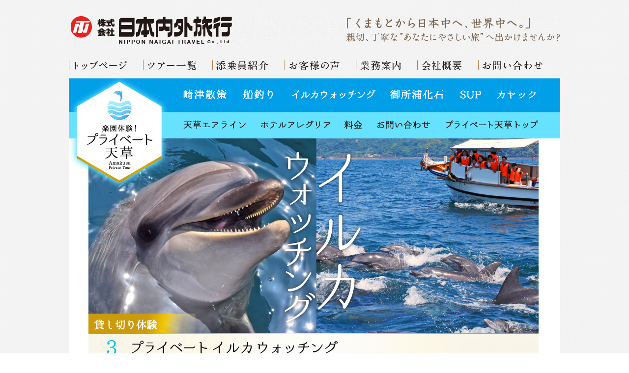

--- FILE ---
content_type: text/html
request_url: https://nihon-naigai.com/amakusa/iruka_watching.html
body_size: 16761
content:
<!DOCTYPE html>
<html lang="ja">
<head>
<!-- Google Tag Manager -->
<script>(function(w,d,s,l,i){w[l]=w[l]||[];w[l].push({'gtm.start':
new Date().getTime(),event:'gtm.js'});var f=d.getElementsByTagName(s)[0],
j=d.createElement(s),dl=l!='dataLayer'?'&l='+l:'';j.async=true;j.src=
'https://www.googletagmanager.com/gtm.js?id='+i+dl;f.parentNode.insertBefore(j,f);
})(window,document,'script','dataLayer','GTM-KWBQVP8Z');</script>
<!-- End Google Tag Manager -->

	<meta charset="UTF-8">
	<meta http-equiv="content-type" content="text/html; charset=utf-8" />
	<meta http-equiv="X-UA-Compatible" content="IE=EmulateIE7, IE=9" />
    <!--[if lte IE 9]>
	<script type="text/javascript" src="http://html5shim.googlecode.com/svn/trunk/html5.js"></script>
	<![endif]-->
<title>五和イルカウォッチング | 貸切りツアー プライベート天草 | 日本内外旅行 熊本</title>
<link rel="index" href="index.html" />
<meta name="author" content="http://nihon-naigai.com/" />
<meta name="description" content="天草五和イルカウォッチングを貸し切りツアーで観光。専属ガイド付き、日本内外旅行のプライベート天草なら安心して観光を楽しめます。" />
<meta name="keywords" content="天草,熊本,ツアー,旅行,イルカ,ウォッチング,クルーザー,チャーター,貸し切り,プライベート,カップル,お忍び,家族,観光,ガイド
" />
	<link href="./css/style.css" rel="stylesheet" type="text/css" />
	<script type="text/javascript" src="./js/jquery.js"></script>
	<script type="text/javascript" src="./js/rollover.js"></script>
	<script type="text/javascript" src="./js/private.js"></script>

</head>
<body>
<!-- Google Tag Manager (noscript) -->
<noscript><iframe src="https://www.googletagmanager.com/ns.html?id=GTM-KWBQVP8Z"
height="0" width="0" style="display:none;visibility:hidden"></iframe></noscript>
<!-- End Google Tag Manager (noscript) -->

<h1 id="header-title">貸切旅プライベート天草 イルカウォッチングツアー 株式会社日本内外旅行</h1>
<h2 id="header-description">熊本出発の旅行は日本内外旅行におまかせください。お伊勢まいりやお遍路・皇居勤労奉仕の旅等の国内旅行からアジア・ヨーロッパ等の海外旅行、豪華クルーズ旅行まで、「親切・丁寧」をモットーに、きめ細やかな手配で安心・安全な旅をご提供いたします。</h2>
<div id="WRAPP">
 <div id="header"><a href="../"><img src="./img/logo.gif" alt="熊本の旅行会社 日本内外旅行" width="996" height="58" border="0" class="mt32" /></a></div>
 <div id="menu">  
    <ul>  
	   <li><a href="../" onmouseout="MM_swapImgRestore()" onmouseover="MM_swapImage('Image6','','./img/menu01-2.gif',1)"><img src="./img/menu01.gif" alt="日本内外旅行トップページ" name="Image6" width="118" height="20" border="0" id="Image6" /></a></li>  
   <li><a href="../html/tour.html" onmouseout="MM_swapImgRestore()" onmouseover="MM_swapImage('Image7','','./img/menu02-2.gif',1)"><img src="./img/menu02.gif" alt="ツアー一覧" name="Image7" width="108" height="20" border="0" id="Image7" /></a></li>
   <li><a href="../html/crew.html" onmouseout="MM_swapImgRestore()" onmouseover="MM_swapImage('Image8','','./img/menu03-2.gif',1)"><img src="./img/menu03.gif" alt="添乗員紹介" name="Image8" width="114" height="20" border="0" id="Image8" /></a></li>
   <li><a href="../html/voice.html" onmouseout="MM_swapImgRestore()" onmouseover="MM_swapImage('Image9','','./img/menu04-2.gif',1)"><img src="./img/menu04.gif" alt="お客様の声" name="Image9" width="112" height="20" border="0" id="Image9" /></a></li>
   <li><a href="../html/business.html" onmouseout="MM_swapImgRestore()" onmouseover="MM_swapImage('Image10','','./img/menu05-2.gif',1)"><img src="./img/menu05.gif" alt="業務内容" name="Image10" width="92" height="20" border="0" id="Image10" /></a></li>
   <li><a href="../html/company.html" onmouseout="MM_swapImgRestore()" onmouseover="MM_swapImage('Image11','','./img/menu06-2.gif',1)"><img src="./img/menu06.gif" alt="会社概要" name="Image11" width="91" height="20" border="0" id="Image11" /></a></li>
   <li><a href="../mpmail/form.html" onmouseout="MM_swapImgRestore()" onmouseover="MM_swapImage('Image12','','./img/menu07-2.gif',1)"><img src="./img/menu07.gif" alt="お問い合わせ" name="Image12" width="131" height="20" border="0" id="Image12" /></a></li>
    </ul>  
  </div>
<div class="clear"></div>
<!--main-->
  <div id="main">
<div class="iruka_head">
<div class="menu_box">
<div class="menu01"><a href="./sakitu.html" class="overimg">崎津散策</a></div>
<div class="menu02"><a href="./funaduri.html" class="overimg">船釣り</a></div>
<div class="menu03"><a href="./iruka_watching.html" class="overimg">イルカウォッチング</a></div>
<div class="menu04"><a href="./kaseki.html" class="overimg">御所浦化石</a></div>
<div class="menu05"><a href="./sup.html" class="overimg">SUP</a></div>
<div class="menu06"><a href="./kayakku.html" class="overimg">カヤック</a></div>
</div>
<div class="clear"></div>
<div class="menu_box2">
<div class="menu01"><a href="./airline.html" class="overimg">天草エアライン</a></div>
<div class="menu02"><a href="./alegria.html" class="overimg">ホテルアレグリア</a></div>
<div class="menu03"><a href="./index.html#price" class="overimg">料金</a></div>
<div class="menu04"><a href="../mpmail/form.html" class="overimg">お問い合わせ</a></div>
<div class="menu05"><a href="./index.html" class="overimg">プライベート天草TOP</a></div>
</div>
</div>

<div class="ltxt">
お客様だけのプライベートクルーザーを用意いたします。誰にも邪魔されることなく、特等席で野生のイルカの泳ぎやジャンプなどをたっぷりとご満喫ください。<br>
また、お昼ごはんは普通のツアーでは入ることのない隠れた名店や、地元の方々が通うお店なども紹介いたします。
</div>
<div class="m4_txt01">このオプションツアーはお客様貸し切りです</div>
<div class="m2_box">
<div class="limg"><img src="./img/iruka/m_img01.png" width="289"></div>
<div class="limg"><img src="./img/iruka/m_img02.png" width="289"></div>
<div class="rimg"><img src="./img/iruka/m_img03.png" width="289"></div>
</div>
<div class="ltxt">
<span class="font22bl">■</span><span class="font18">オプションツアー3</span><br>
　<span class="font18b">プライベートイルカウォッチング （約3時間）<br>
　4名貸し切り/お一人様18,000円</span>　<a href="./index.html#price" class="overimg"><span class="font18bl">→料金詳細はこちら</span></a>　<br>
<br>
コース：ホテル＝イルカウォッチング＝ホテル　<br>
※食事代は含まれません。（ご希望のお店をご紹介します）
</div>
<br>
<br>
<div class="m2_txt02">さあ、ツアー出発です！</div>
<div class="m2_box">
<div class="lbox">10:00</div>
<div class="lbox2">ホテル出発</div>
<div class="rbox">ホテルから乗船ポイントのある通詞島までジャンボタクシーを貸し切って30分。<br>
<img src="./img/iruka/m_img04.png" width="689">
</div>
</div>
     <div class="clear"></div>
     <div class="dline"></div>
     <div class="clear"></div>


<div class="m2_box">
<div class="lbox">10:30</div>
<div class="lbox2">クルーザー<br>
乗船</div>
<div class="rbox">五和町の通詞島に到着。<br>
ここは、イルカに会える海上スポットに一番近い島です。<br>
クルーザーをチャーターしているので、待ち時間無く乗船できます。<br>
<img src="./img/iruka/m_img05.png" width="689"><br>
<br>
<br>
</div>
</div>
     <div class="clear"></div>
     <div class="dline"></div>
     <div class="clear"></div>

<div class="m2_box">
<div class="lbox">10:40</div>
<div class="lbox2">イルカ<br>
ポイントへ<br>
到着</div>
<div class="rbox">出港から5〜10分ほどでイルカに会えるスポットに到着します。<br>
（野生のイルカは海を移動するため、日により移動時間が異なります。）<br>
<img src="./img/iruka/m_img06.png" width="689"><br>
<img src="./img/iruka/m_img07.png" width="689"><br>
天草のイルカウォッチングでは、野生のミナミバンドウイルカに1年を通して出会うことができます。遠くから双眼鏡でイルカの群れを眺めるのではなく、天草では、超至近距離までイルカが寄ってくるのです。生息数は約200頭。遭遇率は季節を問わず通年で驚異の95％以上！よほど運が悪くなければほぼ見る事ができます。<br>
バンドウイルカはとても人懐っこく、クルーザーと並んで泳いだり、目の前でジャンプしたり、魚をくわえて出てきたりと様々なパフォーマンスを見せてくれます。<br>
しぶきがかかるくらいイルカとの距離が近く、日本国内でこれだけの数の野生のイルカに高確率で出会えるスポットはほとんどありません。<br>

<img src="./img/iruka/m_img08.jpg" width="689"><br>
約1時間のイルカウォッチングを楽しんだ後は、お昼ごはんです。
<br>
<br>
</div>
</div>
     <div class="clear"></div>
<div class="pagetop2"><a href="#" class="overimg"><span class="font16bb">▲</span> ページの上部へ</a></div>

     <div class="dline"></div>
     <div class="clear"></div>

<div class="m2_box">
<div class="lbox">12:00</div>
<div class="lbox2">昼食</div>
<div class="rbox">
<img src="./img/iruka/m_img09.png" width="689"><br>
<img src="./img/iruka/m_img10.png" width="689"><br>
このオプションツアーには昼食が付いておりません。<br>
同行のコーディネーターに、食べたいタイミングで食べたいものをリクエストしてください。<br>
　「お寿司が食べたい」<br>
　「ここでしか食べられないものが食べたい」<br>
　「軽めに麺類でいきたいな」<br>
ご希望にピッタリの、地元の方が通う名店をご紹介いたします。<br>
タクシー移動だから、お酒も飲めますよ。
<br>
<br>
</div>
</div>
     <div class="clear"></div>
<div class="pagetop2"><a href="#" class="overimg"><span class="font16bb">▲</span> ページの上部へ</a></div>

     <div class="dline"></div>
     <div class="clear"></div>


<div class="m2_box">
<div class="lbox">13:30</div>
<div class="lbox2">ホテルへ</div>
<div class="rbox">昼食のあとは、ジャンボタクシーでホテルに帰ります。<br>
イルカウォッチングの楽しい旅、おつかれさまでした。<br>
ホテルでのんびりお過ごしください。<br>
<br>
なお、上記の記載時刻は出発時刻により変動いたします。<br>
昼食のタイミングは、お客様のお好きな時間にセッティングできます。<br>

</div>
</div>
     <div class="clear"></div>
<div class="pagetop2"><a href="#" class="overimg"><span class="font16bb">▲</span> ページの上部へ</a></div>

     <div class="dline"></div>
     <div class="clear"></div>

<br>

<!--option-->
     <div class="clear"></div>
<div class="m_txt08">プライベート天草 オプションツアー一覧</div>
     <div class="clear"></div>
<div class="m_box02">
<div class="lbox"><a href="./sakitu.html" class="overimg"><img src="./img/op_01bn.png" width="184"></a></div>
<div class="rbox">
<span class="s01">■</span>オプションツアー1<br>
<a href="./sakitu.html" class="overimg">世界遺産目前！崎津と大江キリシタン散策、絶景の荒尾岳 （約6時間）</a><br>
<span class="font18b">4名貸し切り/お一人様20,000円<span>
</div>
</div>
     <div class="clear"></div>
<div class="m_box02">
<div class="lbox"><a href="./funaduri.html" class="overimg"><img src="./img/op_02bn.png" width="184"></a></div>
<div class="rbox">
<span class="s02">■</span>オプションツアー2<br>
<a href="./funaduri.html" class="overimg">プライベート船釣り体験と天草贅沢BBQ （早朝出発/約7時間）</a><br>
<span class="font18b">4名貸し切り/お一人様25,000円<span>
</div>
</div>
     <div class="clear"></div>
<div class="m_box02">
<div class="lbox"><a href="./iruka_watching.html" class="overimg"><img src="./img/op_03bn.png" width="184"></a></div>
<div class="rbox">
<span class="s03">■</span>オプションツアー3<br>
<a href="./iruka_watching.html" class="overimg">プライベートイルカウォッチング （約3時間）</a><br>
<span class="font18b">4名貸し切り/お一人様18,000円<span>
</div>
</div>
     <div class="clear"></div>
<div class="m_box02">
<div class="lbox"><a href="./kaseki.html" class="overimg"><img src="./img/op_04bn.png" width="184"></a></div>
<div class="rbox">
<span class="s04">■</span>オプションツアー4<br>
<a href="./kaseki.html" class="overimg">御所浦化石発掘と不知火海クルーズ、伝馬船体験 （約6時間）</a><br>
<span class="font18b">4名貸し切り/お一人様34,000円<span>
</div>
</div>
     <div class="clear"></div>
<div class="m_box02">
<div class="lbox"><a href="./sup.html" class="overimg"><img src="./img/op_05bn.png" width="184"></a></div>
<div class="rbox">
<span class="s05">■</span>オプションツアー5<br>
<a href="./sup.html" class="overimg">妙見岩の象さん岩でのんびりSUPクルーズ（約5時間）</a><br>
<span class="font18b">4名貸し切り/お一人様25,000円<span>
</div>
</div>
     <div class="clear"></div>
<div class="m_box02">
<div class="lbox"><a href="./kayakku.html" class="overimg"><img src="./img/op_06bn.png" width="184"></a></div>
<div class="rbox">
<span class="s06">■</span>オプションツアー6<br>
<a href="./kayakku.html" class="overimg">西海岸カヤック体験とロザリオポークBBQ（約5時間）</a><br>
<span class="font18b">4名貸し切り/お一人様26,000円<span>
</div>
</div>
     <div class="clear"></div>
<div class="pagetop"><a href="#" class="overimg"><span class="font16bb">▲</span> ページの上部へ</a></div>

<!--option-->
<br>
</div>
<!--main-->
     <div class="clear"></div>

<div id="FOOTER"> 
  <a href="#top" onmouseout="MM_swapImgRestore()" onmouseover="MM_swapImage('Image34','','./img/img18-2.gif',1)"><img src="./img/img18.gif" alt="ページトップ" name="Image34" width="238" height="54" border="0" class="mt32" id="Image34" /></a></div>
<div id="F-MENU"> 
    <ul>
   <li class="logo"><a href="../index.html">日本内外旅行</a> </li>
   <li class="mr25"><a href="../index.html" onmouseout="MM_swapImgRestore()" onmouseover="MM_swapImage('Image25','','./img/b-menu01-2.gif',1)"><img src="./img/b-menu01.gif" alt="日本内外旅行トップページ" name="Image25" width="95" height="18" border="0" id="Image25" /></a></li>  
   <li class="mr25"><a href="../html/tour.html" onmouseout="MM_swapImgRestore()" onmouseover="MM_swapImage('Image27','','./img/b-menu02-2.gif',1)"><img src="./img/b-menu02.gif" alt="ツアー一覧" name="Image27" width="88" height="17" border="0" id="Image27" /></a></li>
   <li class="mr25"><a href="../html/crew.html" onmouseout="MM_swapImgRestore()" onmouseover="MM_swapImage('Image28','','./img/b-menu03-2.gif',1)"><img src="./img/b-menu03.gif" alt="添乗員紹介" name="Image28" width="92" height="17" border="0" id="Image28" /></a></li>
   <li class="mr25"><a href="../html/voice.html" onmouseout="MM_swapImgRestore()" onmouseover="MM_swapImage('Image29','','./img/b-menu04-2.gif',1)"><img src="./img/b-menu04.gif" alt="お客様の声" name="Image29" width="90" height="17" border="0" id="Image29" /></a></li>
   <li class="mr25"><a href="../html/business.html" onmouseout="MM_swapImgRestore()" onmouseover="MM_swapImage('Image30','','./img/b-menu05-2.gif',1)"><img src="./img/b-menu05.gif" alt="業務案内" name="Image30" width="74" height="17" border="0" id="Image30" /></a></li>
   <li class="mr30"><a href="../html/company.html" onmouseout="MM_swapImgRestore()" onmouseover="MM_swapImage('Image31','','./img/b-menu06-2.gif',1)"><img src="./img/b-menu06.gif" alt="会社概要" name="Image31" width="74" height="17" border="0" id="Image31" /></a></li>
   <li><a href="../mpmail/form.html" onmouseout="MM_swapImgRestore()" onmouseover="MM_swapImage('Image32','','./img/b-menu07-2.gif',1)"><img src="./img/b-menu07.gif" alt="日本内外旅行 お問い合わせ" name="Image32" width="105" height="17" border="0" class="mt10" id="Image32" /></a></li>
    </ul>  
  <br />
 <br />

   
</div> 
<div align="center" class="f13"><br />
<img src="./img/c.gif" width="9" height="10" />2013 Nihon Naigai Ryokou  co.,ltd.<br />
  <br />
</div>

</div> 
</body>
</html>


--- FILE ---
content_type: text/css
request_url: https://nihon-naigai.com/amakusa/css/style.css
body_size: 26014
content:
@charset "UTF-8";

/* ---------------------
 * FONTSIZE MODEL * 
 * ---------------------
 *  63% ->	10pxに相当
 *  70% ->	11pxに相当
 *  75% ->	12pxに相当
 *  82% ->	13pxに相当
 *  88% ->	14pxに相当
 *  94% ->	15pxに相当
 * 100% ->	16pxに相当
 * 107% ->	17pxに相当
 * 113% ->	18pxに相当
 * 119% ->	19pxに相当
 * 125% ->	20pxに相当
 * --------------------- */


/* ========BASIC======== */
* {
	font-family:"ヒラギノ角ゴ Pro W3", "Hiragino Kaku Gothic Pro", "メイリオ", Meiryo, Osaka, "ＭＳ Ｐゴシック", "MS PGothic", sans-serif;
	color:#333;
	font-size: 14px;
	line-height: 135%;
}
 body {
	margin:0;
	padding:0;
	text-align:center;
	font-family: 'Hiragino Kaku Gothic Pro', 'ヒラギノ角ゴ Pro W3', 'ＭＳ Ｐゴシック', sans-serif;
	color: #333333;
	background:url(../img/back.gif);

}
br {
	letter-spacing:normal;
	font-style: italic;
	text-align: left;
}

a:hover {
	text-decoration:none;
	color: #006bb4;
}

img  {
	border:0;
	
}
.clear{
    clear: both;

}
.clearfix:after {
    content: "."; 
    display: block; 
    height: 0; 
    clear: both; 
    visibility: hidden;
}
.clearfix {display: inline-block;
clear:both;
}
/* Hides from IE-mac \*/
* html .clearfix {height: 1%;
clear:both;
}
.clearfix {display: block;
clear:both;
}

h1,h2,h3,h4,h5,h6 {
	font-size: 12px;
	color: #000;
	line-height: 22px;
	margin-top: 0;
	margin-right: 3px;
	margin-bottom: 0;
	padding-right: 3px;
	padding-left: 3px;
	font-weight: bold;
}
/* ========TEMPLATE WIREFRAME======== */
#WRAPP {
	width:1000px;
	color:  #333333;
	padding-top: 0;
	height: auto;
	padding-right: 0px;
	padding-left: 0px;
	padding-bottom: 0px;
	margin-top: 0;
	margin-right: auto;
	margin-bottom: 0;
	margin-left: auto;
}
div#header {
	width:1000px;
	height:116px;
	font-size: 12px;
	font-weight: bold;
	color: #FFF;
	text-align: right;
	padding-right: 0px;
	padding-bottom: 0px;
	padding-left: 0px;
	background-repeat: no-repeat;
	float: none;
	border: １pt;
	border-color: #999999;
}

#header-title,#header-description { left:-9999px;position: absolute; }

p,pre {
	font-family: 'Hiragino Kaku Gothic Pro', 'ヒラギノ角ゴ Pro W3', 'ＭＳ Ｐゴシック', sans-serif;
	font-size: 14px;
	line-height:130%;
	color: #000000;
	text-align: left;
}


/* ____ リンクテキスト ____ */

h2 a {
	color: #FFF;
	text-decoration: underline;
	font-weight: bold;
}
h2 a:visited {
	color: #FFF;
	text-decoration: underline;
	font-weight: bold;
}
h2 a:hover,
h2 a:active,   /* for IE (Keyboard) */
h2 a:focus {  /* for Netscape (Keyboard) */
	color: #FFF;
}

a {
	color: #006bb4;
	text-decoration: none;
}
a:visited {
	color: #006bb4;
}
.ora{
color:#ff6900;
font-size:16px;

}
.green{
color:#00bd00;
font-size:16px;
}
.pink{
color:#ff7ab8;
font-size:16px;
}
.blue{
color:#006bb4;
}
.bla{
color:#000;
font-size:16px;
}

.blue16{
color:#006bb4;
font-size:16px;
}
.font10
{
	font-size: 10px;
}

.font16
{
	font-size: 16px;
}
.font16bb
{
	font-size: 16px;
	color:#2ca6e0;
	vertical-align:middle;
}
.font16blue
{
	font-size: 16px;
	font-weight:bold;
	color:#006bb4;
}
.font18
{
	font-size: 18px;
}
.font18b
{
	font-size: 18px;
	font-weight:bold;
	color:#000;
}
.font20
{
	font-size: 20px;
}
.font22
{
	font-size: 22px;
}
.font24
{
	font-size: 24px;
}
.font28
{
	font-size: 28px;
}

.font40
{
	font-size: 40px;
}
.font18bl
{
	font-size: 18px;
	font-weight:bold;
	color:#009fe8;
}
.font22bl
{
	font-size: 28px;
	font-weight:bold;
	color:#009fe8;
	vertical-align:middle;
}
.font24bl2
{
	font-size: 22px;
	font-weight:bold;
	color:#006bb4;
	vertical-align:middle;
}
.font22ora
{
	font-size: 28px;
	font-weight:bold;
	color:#faa362;
	vertical-align:middle;
}
.font22gr
{
	font-size: 28px;
	font-weight:bold;
	color:#00e600;
	vertical-align:middle;
}
.font22pink
{
	font-size: 28px;
	font-weight:bold;
	color:#ff7ab8;
	vertical-align:middle;
}
.font18pink
{
	font-size: 18px;
	color:#ff51a2;
}
.font22ora
{
	font-size: 28px;
	font-weight:bold;
	color:#ff703c;
	vertical-align:middle;
}
.s01{
font-size:26px;
color:#009fe8;
vertical-align:middle;
}
.s02{
font-size:26px;
color:#faa362;
vertical-align:middle;
}
.s03{
font-size:26px;
color:#2cfffc;
vertical-align:middle;
}
.s04{
font-size:26px;
color:#00e600;
vertical-align:middle;
}
.s05{
font-size:26px;
color:#ff7ab8;
vertical-align:middle;
}
.s06{
font-size:26px;
color:#ff703c;
vertical-align:middle;
}
hr{
 width: 730px;
 margin-top : 20px;
 margin-bottom : 20px;
 padding : 0 ;
 display : block ;
 border-style : solid ;
 border-width : 1px 0 0 0 ;
 border-color : #999999 ;
 background-color : transparent ;
}

border{
	width: 725px;
	margin-left : 5px;
	margin-right : 5px;
	padding : 0;
	display : block;
	border-width : 1px 0 0 0;
	border-color : #808080;
	background-color : transparent;
	border-style: dashed;
}

a:hover,
a:active, 		/* for IE (Keyboard) */
a:focus {		/* for Netscape (Keyboard) */
	color: #006bb4;
	text-decoration: none;
	}



div#sub {
	float:none;
	width:200px;
}

/* ____ menu ____ */
#menu{  
      margin: 0;  
      padding: 0;  
      width: auto;  
}  
      
#menu ul{  
      list-style-type: none;  
      margin: 0;  
      padding: 0;  
}  
      
#menu li{  
      float: left;  
      width: auto;  
      margin-right: 33px;  
      padding: 0;  
}  
      
#menu a{  
      text-align: center;  
      display:block;  
      padding: 0.5em 0;  
      width:100%;  
      color:#000000;  
}  
      
#menu a:hover{  
   color: #ffffff;  
}  

/* ____ テキストカラー ____ */
.red {
	color: #e50615;
	font-weight: normal;
	font-size: 15px;
}

.bl {
	color: #000;
	font-size: 18px;
	line-height: 25px;
}


/*___________ レイアウト設計 ___________ */
/*___________ 【HEADER】 ___________ */
h1 {
	font-size:12px;
	color:  #FFF;
	font-weight: normal;
	margin:0;
	text-align: right;
	padding-top: 2px;
	width: auto;
	padding-right: 100px;
}

#LOGO {
	position: absolute;
	left: 0px;
	top: 0px;
	width: 559px;
	height: 74px;
}
/*_________________________________________________________________________________________________ */
/*___________ 【ijima】 ___________ */
.naka{
text-align:center;
}
#main {
	width:1000px;
	height: auto;
	margin:5px auto 0px auto;
	padding: 0px;
	color: #000;
	background-color : #ffffff;

}
#main .sakitu_head{
	width:1000px;
	height:594px;
	padding:0px;
	margin:0px;
	background:url(../img/sakitu/sakitu_top.jpg);
	background-repeat:no-repeat;
 	background-position:center;
}
#main .fune_head{
	width:1000px;
	height:594px;
	padding:0px;
	margin:0px;
	background:url(../img/fune/fune_top.jpg);
	background-repeat:no-repeat;
 	background-position:center;
}

#main .iruka_head{
	width:1000px;
	height:594px;
	padding:0px;
	margin:0px;
	background:url(../img/iruka/iruka_top.jpg);
	background-repeat:no-repeat;
 	background-position:center;
}
#main .kaseki_head{
	width:1000px;
	height:593px;
	padding:0px;
	margin:0px;
	background:url(../img/kaseki/kaseki_top.jpg);
	background-repeat:no-repeat;
 	background-position:center;
}
#main .sup_head{
	width:1000px;
	height:593px;
	padding:0px;
	margin:0px;
	background:url(../img/sup/sup_top.jpg);
	background-repeat:no-repeat;
 	background-position:center;
}
#main .kayaku_head{
	width:1000px;
	height:593px;
	padding:0px;
	margin:0px;
	background:url(../img/kayaku/kayaku_top.jpg);
	background-repeat:no-repeat;
 	background-position:center;
}
#main .ale_head{
	width:1000px;
	height:627px;
	padding:0px;
	margin:0px;
	background:url(../img/ale/ale_top.jpg);
	background-repeat:no-repeat;
 	background-position:center;
}
#main .airline_head{
	width:1000px;
	height:627px;
	padding:0px;
	margin:0px;
	background:url(../img/airline/airline_top.jpg);
	background-repeat:no-repeat;
 	background-position:center;
}
/*menu*/
#main .menu_box{
	width:720px;
	height:28px;
	padding:18px 0px;
	margin:0px 0px 0px 232px;
}
#main .menu_box .menu01 a{
	width:90px;
	height:28px;
	padding:0px;
	margin:0px 30px 0px 0px;
	background:url(../img/menu01.png);
	background-repeat:no-repeat;
 	background-position:center;
	display:block;
	text-indent:-9999px;
	float:left;
}
#main .menu_box .menu02 a{
	width:65px;
	height:28px;
	padding:0px;
	margin:0px 35px 0px 0px;
	background:url(../img/menu02.png);
	background-repeat:no-repeat;
 	background-position:center;
	display:block;
	text-indent:-9999px;
	float:left;
}
#main .menu_box .menu03 a{
	width:173px;
	height:28px;
	padding:0px;
	margin:0px 27px 0px 0px;
	background:url(../img/menu03.png);
	background-repeat:no-repeat;
 	background-position:center;
	display:block;
	text-indent:-9999px;
	float:left;
}
#main .menu_box .menu04 a{
	width:112px;
	height:28px;
	padding:0px;
	margin:0px 30px 0px 0px;
	background:url(../img/menu04.png);
	background-repeat:no-repeat;
 	background-position:center;
	display:block;
	text-indent:-9999px;
	float:left;
}
#main .menu_box .menu05 a{
	width:47px;
	height:28px;
	padding:0px;
	margin:0px 29px 0px 0px;
	background:url(../img/menu05.png);
	background-repeat:no-repeat;
 	background-position:center;
	display:block;
	text-indent:-9999px;
	float:left;
}
#main .menu_box .menu06 a{
	width:82px;
	height:28px;
	padding:0px;
	margin:0px;
	background:url(../img/menu06.png);
	background-repeat:no-repeat;
 	background-position:center;
	display:block;
	text-indent:-9999px;
	float:left;
}
#main .menu_box2{
	width:723px;
	height:28px;
	padding:16px 0px;
	margin:0px 0px 0px 232px;
}
#main .menu_box2 .menu01 a{
	width:128px;
	height:28px;
	padding:0px;
	margin:0px 28px 0px 0px;
	background:url(../img/menu201.png);
	background-repeat:no-repeat;
 	background-position:center;
	display:block;
	text-indent:-9999px;
	float:left;
}
#main .menu_box2 .menu02 a{
	width:145px;
	height:28px;
	padding:0px;
	margin:0px 27px 0px 0px;
	background:url(../img/menu202.png);
	background-repeat:no-repeat;
 	background-position:center;
	display:block;
	text-indent:-9999px;
	float:left;
}
#main .menu_box2 .menu03 a{
	width:37px;
	height:28px;
	padding:0px;
	margin:0px 29px 0px 0px;
	background:url(../img/menu203.png);
	background-repeat:no-repeat;
 	background-position:center;
	display:block;
	text-indent:-9999px;
	float:left;
}
#main .menu_box2 .menu04 a{
	width:110px;
	height:28px;
	padding:0px;
	margin:0px 30px 0px 0px;
	background:url(../img/menu204.png);
	background-repeat:no-repeat;
 	background-position:center;
	display:block;
	text-indent:-9999px;
	float:left;
}
#main .menu_box2 .menu05 a{
	width:189px;
	height:28px;
	padding:0px;
	margin:0px;
	background:url(../img/menu205.png);
	background-repeat:no-repeat;
 	background-position:center;
	display:block;
	text-indent:-9999px;
	float:left;
}
/*menu end*/
.dline{
	width:1000px;
	height:5px;
	padding:0px;
	margin:10px 0px;
	background:url(../img/dline.png);
	background-repeat:no-repeat;
 	background-position:center;
	text-indent:-9999px;
}

/*sakitu*/
#main .ltxt{
	width:914px;
	padding:0px 43px;
	margin:20px 0px 10px 0px;
	color:#000;
	font-size:16px;
	text-align:left;
	line-height:26px;
}
#main .ltxt2{
	width:730px;
	padding:0px 135px;
	margin:20px 0px 10px 0px;
	color:#000;
	font-size:16px;
	text-align:left;
	line-height:26px;
}
#main .ltxt2 img{
	margin:10px 0px 0px 0px;
}
#main .m2_txt01{
	width:1000px;
	height:35px;
	padding:0px;
	margin:0px;
	background:url(../img/sakitu/m_txt01.png);
	background-repeat:no-repeat;
 	background-position:center;
	text-indent:-9999px;
}
#main .m3_txt01{
	width:1000px;
	height:35px;
	padding:0px;
	margin:0px;
	background:url(../img/fune/m_txt01.png);
	background-repeat:no-repeat;
 	background-position:center;
	text-indent:-9999px;
}
#main .m4_txt01{
	width:1000px;
	height:35px;
	padding:0px;
	margin:0px;
	background:url(../img/iruka/m_txt01.png);
	background-repeat:no-repeat;
 	background-position:center;
	text-indent:-9999px;
}
#main .m5_txt01{
	width:1000px;
	height:35px;
	padding:0px;
	margin:0px;
	background:url(../img/kaseki/m_txt01.png);
	background-repeat:no-repeat;
 	background-position:center;
	text-indent:-9999px;
}
#main .m6_txt01{
	width:1000px;
	height:35px;
	padding:0px;
	margin:0px;
	background:url(../img/sup/m_txt01.png);
	background-repeat:no-repeat;
 	background-position:center;
	text-indent:-9999px;
}
#main .m7_txt01{
	width:1000px;
	height:35px;
	padding:0px;
	margin:0px;
	background:url(../img/kayaku/m_txt01.png);
	background-repeat:no-repeat;
 	background-position:center;
	text-indent:-9999px;
}
#main .m8_txt{
	width:1000px;
	height:35px;
	padding:0px;
	margin:20px 0px 0px 0px;
	background:url(../img/ale/m_txt01.png);
	background-repeat:no-repeat;
 	background-position:center;
	text-indent:-9999px;
}
#main .m8_txt01{
	width:1000px;
	height:40px;
	padding:0px;
	margin:0px;
	background:url(../img/ale/m_txt02.png);
	background-repeat:no-repeat;
 	background-position:center;
	text-indent:-9999px;
}
#main .m8_txt02{
	width:1000px;
	height:40px;
	padding:0px;
	margin:35px 0px 0px 0px;
	background:url(../img/ale/m_txt03.png);
	background-repeat:no-repeat;
 	background-position:center;
	text-indent:-9999px;
}
#main .m8_txt03{
	width:1000px;
	height:40px;
	padding:0px;
	margin:35px 0px 0px 0px;
	background:url(../img/ale/m_txt04.png);
	background-repeat:no-repeat;
 	background-position:center;
	text-indent:-9999px;
}
#main .m8_txt04{
	width:1000px;
	height:40px;
	padding:0px;
	margin:35px 0px 0px 0px;
	background:url(../img/ale/m_txt05.png);
	background-repeat:no-repeat;
 	background-position:center;
	text-indent:-9999px;
}
#main .m9_txt{
	width:1000px;
	height:35px;
	padding:0px;
	margin:20px 0px 0px 0px;
	background:url(../img/airline/m_txt01.png);
	background-repeat:no-repeat;
 	background-position:center;
	text-indent:-9999px;
}
#main .m9_txt01{
	width:1000px;
	height:40px;
	padding:0px;
	margin:0px;
	background:url(../img/airline/m_txt02.png);
	background-repeat:no-repeat;
 	background-position:center;
	text-indent:-9999px;
}
#main .m9_txt02{
	width:1000px;
	height:40px;
	padding:0px;
	margin:35px 0px 0px 0px;
	background:url(../img/airline/m_txt03.png);
	background-repeat:no-repeat;
 	background-position:center;
	text-indent:-9999px;
}

#main .m2_box{
	width:914px;
	height:219px;
	padding:0px 43px;
	margin:10px 0px;
}
#main .m2_box .limg{
	width:289px;
	padding:0px;
	margin:0px 23px 0px 0px;
	float:left;
}
#main .m2_box .rimg{
	width:289px;
	padding:0px;
	margin:0px 0px 0px 0px;
	float:right;
}
#main .m2_txt02{
	width:1000px;
	height:40px;
	padding:0px;
	margin:0px;
	background:url(../img/sakitu/m_txt02.png);
	background-repeat:no-repeat;
 	background-position:center;
	text-indent:-9999px;
}

#main .m2_box .lbox{
	width:80px;
	padding:0px;
	margin:10px 0px 0px 0px;
	color:#000;
	font-size:20px;
	vertical-align:top;
	text-align:left;
	float:left;
}
#main .m2_box .lbox2{
	width:109px;
	padding:0px;
	margin:10px 35px 0px 0px;
	color:#000;
	font-size:20px;
	vertical-align:top;
	text-align:left;
	float:left;
}
#main .m2_box .rbox{
	width:690px;
	padding:0px;
	margin:10px 0px 0px 0px;
	color:#000;
	font-size:16px;
	text-align:left;
	line-height:24px;
	float:right;
}
#main .m2_box .rbox .grbox{
	width:656px;
	padding:17px;
	margin:0px;
	color:#000;
	font-size:16px;
	text-align:left;
	line-height:24px;
	background-color:#eeeadf;
}
#main .m2_box .rbox .pinkbox{
	width:650px;
	padding:17px 20px;
	margin:0px;
	color:#000;
	font-size:16px;
	text-align:left;
	line-height:24px;
	background-color:#fff1f8;
}
#main .m2_box .rbox img{
	margin:10px 0px;
}
/*index*/
#main .m_txt01{
	width:1000px;
	height:175px;
	padding:0px;
	margin:0px;
	background:url(../img/index/m_txt01.png);
	background-repeat:no-repeat;
 	background-position:center;
	text-indent:-9999px;
}
#main .m_txt02{
	width:1000px;
	height:40px;
	padding:0px;
	margin:0px;
	background:url(../img/index/m_txt02.png);
	background-repeat:no-repeat;
 	background-position:center;
	text-indent:-9999px;
}
#main .m_txt02_01{
	width:914px;
	height:275px;
	padding:15px 43px;
	margin:0px;
	text-align:left;
	font-size:16px;
	line-height:26px;
	background:url(../img/index/map_img.png);
	background-repeat:no-repeat;
 	background-position:center;
}
#main .m_box{
	width:914px;
	height:455px;
	padding:0px 43px;
	margin:0px;
}
#main .ml_box{
	width:914px;
	padding:0px 43px;
	margin:0px;
	text-align:left;
}
#main .m_box .limg{
	width:289px;
	padding:0px;
	margin:0px 22px 15px 0px;
	float:left;
}
#main .m_box .rimg{
	width:289px;
	padding:0px;
	margin:0px 0px 15px 0px;
	float:right;
}
#main .m_txt04{
	width:914px;
	height:213px;
	padding:0px;
	margin:15px auto;
	border:solid 1px #CCCCCC;
	background:url(../img/index/m04_img.png);
	background-repeat:no-repeat;
 	background-position:center;
	text-indent:-9999px;
}
#main .m_txt05{
	width:914px;
	height:213px;
	padding:0px;
	margin:15px auto;
	background:url(../img/index/m05_img.png);
	background-repeat:no-repeat;
 	background-position:center;
	text-indent:-9999px;
}
#main .m_txt06{
	width:1000px;
	height:40px;
	padding:0px;
	margin:0px;
	background:url(../img/index/m_txt06.png);
	background-repeat:no-repeat;
 	background-position:center;
	text-indent:-9999px;
}
#main .m_txt07{
	width:1000px;
	height:828px;
	padding:0px;
	margin:15px auto;
	background:url(../img/index/m07_img.png);
	background-repeat:no-repeat;
 	background-position:center;
}
#main .m_txt07 .m07_txtbox{
	width:914px;
	height:135px;
	padding:0px 43px;
	margin:0px 0px 0px 0px;
	text-align:left;
	font-size:16px;
	color:#000;
	line-height:26px;
}

#main .m_txt07 .btn01{
	width:175px;
	height:205px;
	padding:0px;
	margin:0px 0px 0px 155px;
	display:block;
	z-index:1;
}
#main .m_txt07 .btn02{
	width:175px;
	height:205px;
	padding:0px;
	margin:-18px 0px 0px 38px;
	display:block;
	z-index:1;
	float:left;
}
#main .m_txt07 .btn03{
	width:175px;
	height:205px;
	padding:0px;
	margin:-18px 100px 0px 0px;
	display:block;
	z-index:1;
	float:right;
}
#main .m_txt07 .btn04{
	width:175px;
	height:205px;
	padding:0px;
	margin:10px 0px 0px 97px;
	display:block;
	z-index:1;
	float:left;
}
#main .m_txt07 .btn05{
	width:175px;
	height:205px;
	padding:0px;
	margin:60px 0px 0px 92px;
	display:block;
	z-index:1;
	float:left;
}
#main .m_txt07 .btn06{
	width:175px;
	height:205px;
	padding:0px;
	margin:10px 0px 0px 25px;
	display:block;
	z-index:1;
	float:left;
}
#main .m_txt08{
	width:914px;
	height:30px;
	padding:0px;
	margin:5px auto 15px auto;
	background:url(../img/index/m_txt08.png);
	background-repeat:no-repeat;
 	background-position:center;
	text-indent:-9999px;
}
#main .m_box02{
	width:914px;
	height:115px;
	padding:0px 43px;
	margin:0px 0px 18px 0px;
}
#main .m_box02 .lbox{
	width:184px;
	height:115px;
	padding:0px;
	margin:0px 15px 0px 0px;
	float:left;
}
#main .m_box02 .rbox{
	width:715px;
	height:115px;
	padding:0px;
	margin:0px;
	text-align:left;
	font-size:18px;
	color:#000;
	float:right;
}
#main .m_box02 .rbox a{
	font-size:18px;
	color:#000;
	font-weight:bold;
}
#main .m_txt09{
	width:1000px;
	height:40px;
	padding:0px;
	margin:0px;
	background:url(../img/index/m_txt09.png);
	background-repeat:no-repeat;
 	background-position:center;
	text-indent:-9999px;
}

#main .m_txt10{
	width:660px;
	padding:0px;
	margin:18px auto;
	font-size:16px;
	line-height:26px;
	color:#000;
	text-align:left;
}
#main .m_box03{
	width:880px;
	height:295px;
	padding:0px;
	margin:0px auto;
}
#main .m_box03 .lbox{
	width:140px;
	height:295px;
	padding:0px;
	margin:0px 45px 0px 0px;
	text-align:center;
	color:#000;
	font-size:14px;
	float:left;
}
#main .m_box03 .rbox{
	width:140px;
	height:295px;
	padding:0px;
	margin:0px;
	text-align:center;
	color:#000;
	font-size:14px;
	float:right;
}
#main .m_txt11{
	width:1000px;
	height:40px;
	padding:0px;
	margin:0px;
	background:url(../img/index/m_txt11.png);
	background-repeat:no-repeat;
 	background-position:center;
	text-indent:-9999px;
}
#main .m_img11{
	width:1000px;
	height:95px;
	padding:0px;
	margin:0px auto 15px auto;
}

#main .m_img11_02{
	width:1000px;
	height:585px;
	padding:0px;
	margin:0px auto 5px auto;
}

#main .m_txt12{
	width:1000px;
	height:40px;
	padding:0px;
	margin:0px;
	background:url(../img/index/m_txt12.png);
	background-repeat:no-repeat;
 	background-position:center;
	text-indent:-9999px;
}

#main .m_txt13{
	width:1000px;
	height:40px;
	padding:0px;
	margin:0px;
	background:url(../img/index/m_txt13.png);
	background-repeat:no-repeat;
 	background-position:center;
	text-indent:-9999px;
}

#main .m_txt14{
	width:1000px;
	height:40px;
	padding:0px;
	margin:0px;
	background:url(../img/index/m_txt14.png);
	background-repeat:no-repeat;
 	background-position:center;
	text-indent:-9999px;
}
#main .m_box04{
	width:828px;
	padding:0px;
	margin:0px auto;
}
#main .m_box04 .lbox{
	width:410px;
	padding:0px;
	margin:0px 8px 0px 0px;
	float:left;
}
#main .m_box04 .rbox{
	width:410px;
	padding:0px;
	margin:0px;
	float:right;
}
#main .m_txt15{
	width:1000px;
	height:31px;
	padding:0px;
	margin:0px 0px 15px 0px;
	background:url(../img/index/m_txt15.png);
	background-repeat:no-repeat;
 	background-position:center;
	text-indent:-9999px;
}
#main .m_txt15_01{
	width:914px;
	height:1031px;
	padding:0px;
	margin:15px auto;
	border:solid 1px #CCCCCC;
	background:url(../img/index/m15_img.png);
	background-repeat:no-repeat;
 	background-position:center;
	text-indent:-9999px;
}
#main .m_txt16{
	width:1000px;
	height:31px;
	padding:0px;
	margin:0px 0px 15px 0px;
	background:url(../img/index/m_txt16.png);
	background-repeat:no-repeat;
 	background-position:center;
	text-indent:-9999px;
}
#main .m_txt14_txt{
	width:914px;
	padding:0px 43px;
	margin:0px auto;
	text-align:left;
	color:#000;
	font-size:14px;
}
#main .m_txt16_txt{
	width:914px;
	padding:0px 43px;
	margin:15px auto;
	text-align:left;
	color:#000;
	font-size:16px;
}
#main .m_txt162_txt{
	width:914px;
	padding:0px 43px;
	margin:5px auto;
	text-align:left;
	color:#000;
	font-size:16px;
	font-weight:bold;
}

#main .m_txt16_01{
	width:914px;
	height:266px;
	padding:0px;
	margin:15px auto;
	border:solid 1px #CCCCCC;
	background:url(../img/index/m16_img01.png);
	background-repeat:no-repeat;
 	background-position:center;
	text-indent:-9999px;
}
#main .m_txt16_02{
	width:914px;
	height:366px;
	padding:0px;
	margin:15px auto;
	border:solid 1px #CCCCCC;
	background:url(../img/index/m16_img02.png);
	background-repeat:no-repeat;
 	background-position:center;
	text-indent:-9999px;
}
.pagetop a{
	width:914px;
	height:20px;
	padding:0px 43px;
	margin:0px auto 35px auto;
	text-align:right;
	color:#2ca6e0;
	font-size:14px;
	display:block;
}
.pagetop2 a{
	width:914px;
	height:20px;
	padding:0px 43px;
	margin:0px auto;
	text-align:right;
	color:#2ca6e0;
	font-size:14px;
	display:block;
}


/*___________ 【FOOTER】 ___________ */
#F-MENU {
	margin: 0;
	padding: 0;
	font-family: "ヒラギノ角ゴ Pro W3", "Hiragino Kaku Gothic Pro", "メイリオ", Meiryo, Osaka, "ＭＳ Ｐゴシック", "MS PGothic", sans-serif;
	font-size: 13px;
	line-height: 120%;
	color: #000000;
	height: 30px;		
}

#F-MENU ul{  
      list-style-type: none;  
      margin: 0;  
      padding: 0;  
}  
      
#F-MENU li{  
      float: left;  
      width: auto;  
      padding: 0;  
}  

#F-MENU li.logo a{  
      width: 193px;  
	height:34px;
      padding: 0;
	margin:0px 25px 0px 0px;
	display:block;
	background:url(../img/flogo.png);
	background-repeat:no-repeat;
 	background-position:left;
	text-indent:-9999px;

} 
#F-MENU a{  
      text-align: center;  
      display:block;  
      padding: 0;  
      width:100%;  
      color:#000000;  
}  
      
#F-MENU a:hover{  
   color: #ffffff;  
}  

#FOOTER {
	color: #000000;
	width: 1000px;
	font-size: 12px;
	height: auto;
	padding-top: 0px;
	padding-bottom: 10px;
	margin:-10px 0px 0px 0px;
		
}
#FOOTER a {
    font-size: 12px;
	color: #000000;
	text-decoration: center;
}
#FOOTER a:hover,
#FOOTER a:active, 		/* for IE (Keyboard) */
#FOOTER a:focus {		/* for Netscape (Keyboard) */
	color: #000000;
	text-decoration: underline;
}


.mt10 {
	margin-top: 10px;
}

.mt32 {
	margin-top: 32px;
}
.mr20 {
	margin-right: 20px;
}
.mr30 {
	margin-right: 30px;
	margin-top: 10px;
}

.mr30t {
	margin-right: 30px;
}

.mr25 {
	margin-right: 25px;
	margin-top: 10px;
}

.plr12 {
	padding-left: 15px;
	padding-right: 12px;
}

.table_style{
	width:914px;
	padding:0px;
	margin:0px auto;
	border: solid 1px #CCCCCC;
	border-collapse: collapse;

}

.table_style3{
	width:631px;
	padding:0px;
	margin:15px 0px;
	border: solid 1px #CCCCCC;
	border-collapse: collapse;
	color:#000;
	font-size:17px;

}
.table_style3 td{
	height:30px;
	padding:0px;
	margin:10px 0px;
	color:#000;
	font-size:17px;
	text-align:center;
	vertical-align:middle;
	border: solid 1px #CCCCCC;
}
.r01{
width:165px;
background-color:#dbdcdc;
}
.r02{
width:117px;
}
.r03{
width:172px;
}
.r04{
width:177px;
}
.d01{
width:67px;
background-color:#dbdcdc;
}
.d02{
width:288px;
}
.d022{
width:144px;
}
.d03{
width:124px;
}
.d033{
width:62px;
}
.d04{
width:152px;
}
.table_style2{
	padding:0px;
	margin:0px;
	border: solid 1px #ffffff;
	text-align:left;
}
.table_style2 .wh{
	padding:0px;
	margin:0px;
	font-size:16px;
	line-height:26px;
	border: solid 1px #ffffff;
	text-align:left;
	vertical-align:top;
}
.w01{
width:145px;
}
.w02{
width:197px;
}
.w03{
width:113px;
}
.w04{
width:495px;
}
.table_style td{
	padding:5px;
	border: solid 1px #CCCCCC;
}
.table_style .t01{
	padding:7px 0px;
	margin:0px;
	background-color:#bfe4f6;
	font-size:18px;
	font-weight:bold;
	color:#000;
	text-align:center;
}
.table_style .t02{
	padding:5px 0px;
	margin:0px;
	background-color:#ddf1fb;
	font-size:16px;
	color:#000;
	text-align:center;
}
.table_style .txl{
	padding:10px;
	margin:0px;
	font-size:16px;
	color:#000;
	text-align:left;
}
.table_style .txr{
	padding:10px;
	margin:0px;
	font-size:20px;
	color:#000;
	text-align:right;
}
.table_style .n01{
	width:24px;
	padding:10px;
	margin:0px;
	font-size:16px;
	color:#000;
	line-height:26px;
	text-align:center;
}
.table_style .n02{
	width:760px;
	padding:10px;
	margin:0px;
	font-size:16px;
	color:#000;
	line-height:26px;
	text-align:left;
}
.table_style .n03{
	width:70px;
	padding:10px;
	margin:0px;
	font-size:16px;
	color:#000;
	text-align:center;
}
.table_style .n04{
	padding:20px;
	margin:0px;
	font-size:16px;
	color:#000;
	text-align:left;
}

--- FILE ---
content_type: application/javascript
request_url: https://nihon-naigai.com/amakusa/js/rollover.js
body_size: 1329
content:
/* sample01
======================================== */
$(function() {
	var nav = $('.overimg');
	nav.hover(
		function(){
			$(this).fadeTo(300,0.5);
		},
		function () {
			$(this).fadeTo(300,1);
		}
	);
});


$(function() {
	$(window).scroll(function () {
		var s = $(this).scrollTop();
		var m = 100;
		if(s > m) {
			$("#m_navi_btn").fadeIn('slow');
		} else if(s < m) {
			$("#m_navi_btn").fadeOut('slow');
		}
	});
});


$(function(){
    var setImg = '#top_img_box';
    var fadeSpeed = 3000;//�t�F�C�h���������鎞��
    var switchDelay = 6000;//�摜�̐؂�ւ����鎞��
 
    $(setImg).children('img').css({opacity:'0'});
    $(setImg + ' img:first').stop().animate({opacity:'1',zIndex:'20'},fadeSpeed);
 
    setInterval(function(){
        $(setImg + ' :first-child').animate({opacity:'0'},fadeSpeed).next('img').animate({opacity:'1'},fadeSpeed).end().appendTo(setImg);
    },switchDelay);
});



$(function(){
   // #�Ŏn�܂�A���J�[���N���b�N�����ꍇ�ɏ���
   $('a[href^=#]').click(function() {
      // �X�N���[���̑��x
      var speed = 700; // �~���b
      // �A���J�[�̒l�擾
      var href= $(this).attr("href");
      // �ړ�����擾
      var target = $(href == "#" || href == "" ? 'html' : href);
      // �ړ���𐔒l�Ŏ擾
      var position = target.offset().top;
      // �X���[�X�X�N���[��
      $('body,html').animate({scrollTop:position}, speed, 'swing');
      return false;
   });
});
